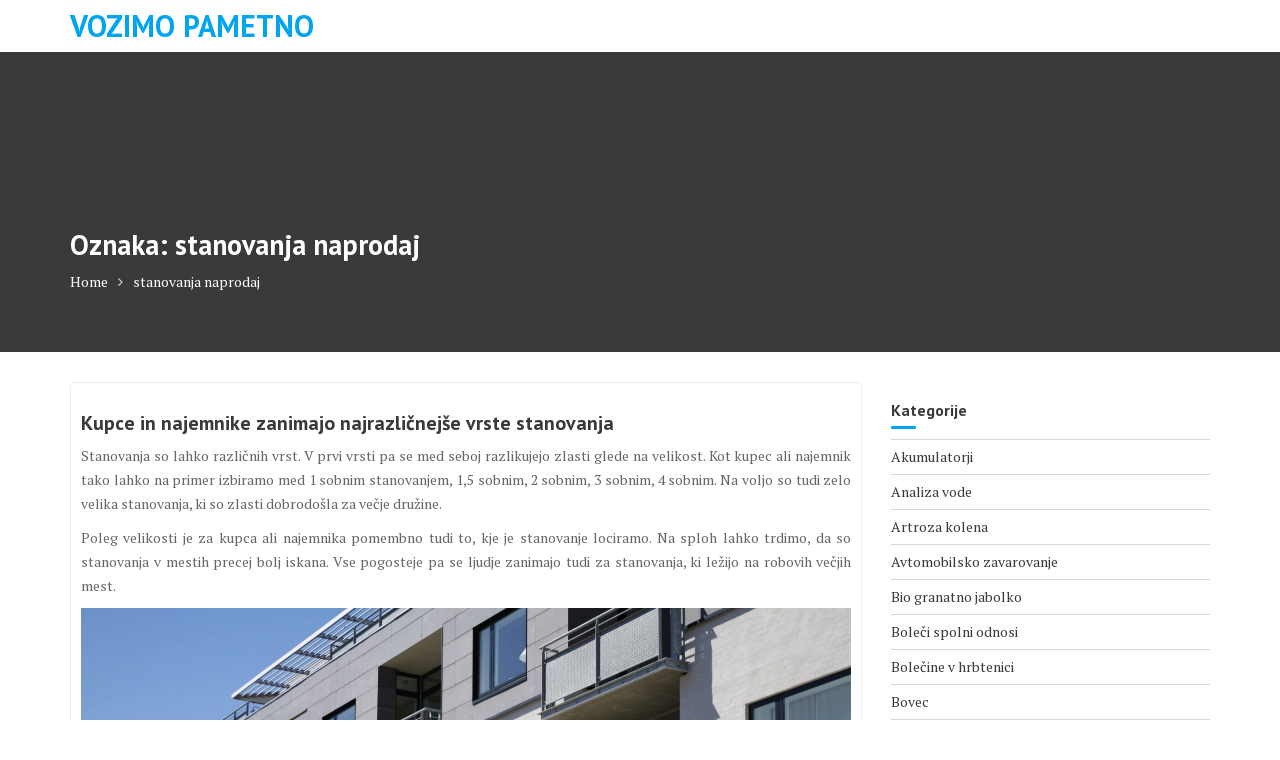

--- FILE ---
content_type: text/html; charset=UTF-8
request_url: https://www.vozimo-pametno.si/tag/stanovanja-naprodaj/
body_size: 12618
content:
<!DOCTYPE html><html dir="ltr" lang="sl-SI" prefix="og: https://ogp.me/ns#">
			<head>

				<meta charset="UTF-8">
		<meta name="viewport" content="width=device-width, initial-scale=1">
		<link rel="profile" href="//gmpg.org/xfn/11">
		<link rel="pingback" href="https://www.vozimo-pametno.si/xmlrpc.php">
		<title>stanovanja naprodaj</title>

		<!-- All in One SEO 4.9.3 - aioseo.com -->
	<meta name="robots" content="max-image-preview:large" />
	<meta name="keywords" content="stanovanja,vrste stanovanj,najemniška stanovanja,stanovanja naprodaj" />
	<link rel="canonical" href="https://www.vozimo-pametno.si/tag/stanovanja-naprodaj/" />
	<meta name="generator" content="All in One SEO (AIOSEO) 4.9.3" />
		<script type="application/ld+json" class="aioseo-schema">
			{"@context":"https:\/\/schema.org","@graph":[{"@type":"BreadcrumbList","@id":"https:\/\/www.vozimo-pametno.si\/tag\/stanovanja-naprodaj\/#breadcrumblist","itemListElement":[{"@type":"ListItem","@id":"https:\/\/www.vozimo-pametno.si#listItem","position":1,"name":"Home","item":"https:\/\/www.vozimo-pametno.si","nextItem":{"@type":"ListItem","@id":"https:\/\/www.vozimo-pametno.si\/tag\/stanovanja-naprodaj\/#listItem","name":"stanovanja naprodaj"}},{"@type":"ListItem","@id":"https:\/\/www.vozimo-pametno.si\/tag\/stanovanja-naprodaj\/#listItem","position":2,"name":"stanovanja naprodaj","previousItem":{"@type":"ListItem","@id":"https:\/\/www.vozimo-pametno.si#listItem","name":"Home"}}]},{"@type":"CollectionPage","@id":"https:\/\/www.vozimo-pametno.si\/tag\/stanovanja-naprodaj\/#collectionpage","url":"https:\/\/www.vozimo-pametno.si\/tag\/stanovanja-naprodaj\/","name":"stanovanja naprodaj","inLanguage":"sl-SI","isPartOf":{"@id":"https:\/\/www.vozimo-pametno.si\/#website"},"breadcrumb":{"@id":"https:\/\/www.vozimo-pametno.si\/tag\/stanovanja-naprodaj\/#breadcrumblist"}},{"@type":"Organization","@id":"https:\/\/www.vozimo-pametno.si\/#organization","name":"Vozimo pametno","url":"https:\/\/www.vozimo-pametno.si\/"},{"@type":"WebSite","@id":"https:\/\/www.vozimo-pametno.si\/#website","url":"https:\/\/www.vozimo-pametno.si\/","name":"Vozimo pametno","inLanguage":"sl-SI","publisher":{"@id":"https:\/\/www.vozimo-pametno.si\/#organization"}}]}
		</script>
		<!-- All in One SEO -->

<link rel='dns-prefetch' href='//fonts.googleapis.com' />
<link rel="alternate" type="application/rss+xml" title="Vozimo pametno &raquo; Vir" href="https://www.vozimo-pametno.si/feed/" />
<link rel="alternate" type="application/rss+xml" title="Vozimo pametno &raquo; Vir komentarjev" href="https://www.vozimo-pametno.si/comments/feed/" />
<link rel="alternate" type="application/rss+xml" title="Vozimo pametno &raquo; stanovanja naprodaj Vir oznake" href="https://www.vozimo-pametno.si/tag/stanovanja-naprodaj/feed/" />
<style id='wp-img-auto-sizes-contain-inline-css' type='text/css'>
img:is([sizes=auto i],[sizes^="auto," i]){contain-intrinsic-size:3000px 1500px}
/*# sourceURL=wp-img-auto-sizes-contain-inline-css */
</style>
<style id='wp-emoji-styles-inline-css' type='text/css'>

	img.wp-smiley, img.emoji {
		display: inline !important;
		border: none !important;
		box-shadow: none !important;
		height: 1em !important;
		width: 1em !important;
		margin: 0 0.07em !important;
		vertical-align: -0.1em !important;
		background: none !important;
		padding: 0 !important;
	}
/*# sourceURL=wp-emoji-styles-inline-css */
</style>
<style id='wp-block-library-inline-css' type='text/css'>
:root{--wp-block-synced-color:#7a00df;--wp-block-synced-color--rgb:122,0,223;--wp-bound-block-color:var(--wp-block-synced-color);--wp-editor-canvas-background:#ddd;--wp-admin-theme-color:#007cba;--wp-admin-theme-color--rgb:0,124,186;--wp-admin-theme-color-darker-10:#006ba1;--wp-admin-theme-color-darker-10--rgb:0,107,160.5;--wp-admin-theme-color-darker-20:#005a87;--wp-admin-theme-color-darker-20--rgb:0,90,135;--wp-admin-border-width-focus:2px}@media (min-resolution:192dpi){:root{--wp-admin-border-width-focus:1.5px}}.wp-element-button{cursor:pointer}:root .has-very-light-gray-background-color{background-color:#eee}:root .has-very-dark-gray-background-color{background-color:#313131}:root .has-very-light-gray-color{color:#eee}:root .has-very-dark-gray-color{color:#313131}:root .has-vivid-green-cyan-to-vivid-cyan-blue-gradient-background{background:linear-gradient(135deg,#00d084,#0693e3)}:root .has-purple-crush-gradient-background{background:linear-gradient(135deg,#34e2e4,#4721fb 50%,#ab1dfe)}:root .has-hazy-dawn-gradient-background{background:linear-gradient(135deg,#faaca8,#dad0ec)}:root .has-subdued-olive-gradient-background{background:linear-gradient(135deg,#fafae1,#67a671)}:root .has-atomic-cream-gradient-background{background:linear-gradient(135deg,#fdd79a,#004a59)}:root .has-nightshade-gradient-background{background:linear-gradient(135deg,#330968,#31cdcf)}:root .has-midnight-gradient-background{background:linear-gradient(135deg,#020381,#2874fc)}:root{--wp--preset--font-size--normal:16px;--wp--preset--font-size--huge:42px}.has-regular-font-size{font-size:1em}.has-larger-font-size{font-size:2.625em}.has-normal-font-size{font-size:var(--wp--preset--font-size--normal)}.has-huge-font-size{font-size:var(--wp--preset--font-size--huge)}.has-text-align-center{text-align:center}.has-text-align-left{text-align:left}.has-text-align-right{text-align:right}.has-fit-text{white-space:nowrap!important}#end-resizable-editor-section{display:none}.aligncenter{clear:both}.items-justified-left{justify-content:flex-start}.items-justified-center{justify-content:center}.items-justified-right{justify-content:flex-end}.items-justified-space-between{justify-content:space-between}.screen-reader-text{border:0;clip-path:inset(50%);height:1px;margin:-1px;overflow:hidden;padding:0;position:absolute;width:1px;word-wrap:normal!important}.screen-reader-text:focus{background-color:#ddd;clip-path:none;color:#444;display:block;font-size:1em;height:auto;left:5px;line-height:normal;padding:15px 23px 14px;text-decoration:none;top:5px;width:auto;z-index:100000}html :where(.has-border-color){border-style:solid}html :where([style*=border-top-color]){border-top-style:solid}html :where([style*=border-right-color]){border-right-style:solid}html :where([style*=border-bottom-color]){border-bottom-style:solid}html :where([style*=border-left-color]){border-left-style:solid}html :where([style*=border-width]){border-style:solid}html :where([style*=border-top-width]){border-top-style:solid}html :where([style*=border-right-width]){border-right-style:solid}html :where([style*=border-bottom-width]){border-bottom-style:solid}html :where([style*=border-left-width]){border-left-style:solid}html :where(img[class*=wp-image-]){height:auto;max-width:100%}:where(figure){margin:0 0 1em}html :where(.is-position-sticky){--wp-admin--admin-bar--position-offset:var(--wp-admin--admin-bar--height,0px)}@media screen and (max-width:600px){html :where(.is-position-sticky){--wp-admin--admin-bar--position-offset:0px}}

/*# sourceURL=wp-block-library-inline-css */
</style><style id='global-styles-inline-css' type='text/css'>
:root{--wp--preset--aspect-ratio--square: 1;--wp--preset--aspect-ratio--4-3: 4/3;--wp--preset--aspect-ratio--3-4: 3/4;--wp--preset--aspect-ratio--3-2: 3/2;--wp--preset--aspect-ratio--2-3: 2/3;--wp--preset--aspect-ratio--16-9: 16/9;--wp--preset--aspect-ratio--9-16: 9/16;--wp--preset--color--black: #000000;--wp--preset--color--cyan-bluish-gray: #abb8c3;--wp--preset--color--white: #ffffff;--wp--preset--color--pale-pink: #f78da7;--wp--preset--color--vivid-red: #cf2e2e;--wp--preset--color--luminous-vivid-orange: #ff6900;--wp--preset--color--luminous-vivid-amber: #fcb900;--wp--preset--color--light-green-cyan: #7bdcb5;--wp--preset--color--vivid-green-cyan: #00d084;--wp--preset--color--pale-cyan-blue: #8ed1fc;--wp--preset--color--vivid-cyan-blue: #0693e3;--wp--preset--color--vivid-purple: #9b51e0;--wp--preset--gradient--vivid-cyan-blue-to-vivid-purple: linear-gradient(135deg,rgb(6,147,227) 0%,rgb(155,81,224) 100%);--wp--preset--gradient--light-green-cyan-to-vivid-green-cyan: linear-gradient(135deg,rgb(122,220,180) 0%,rgb(0,208,130) 100%);--wp--preset--gradient--luminous-vivid-amber-to-luminous-vivid-orange: linear-gradient(135deg,rgb(252,185,0) 0%,rgb(255,105,0) 100%);--wp--preset--gradient--luminous-vivid-orange-to-vivid-red: linear-gradient(135deg,rgb(255,105,0) 0%,rgb(207,46,46) 100%);--wp--preset--gradient--very-light-gray-to-cyan-bluish-gray: linear-gradient(135deg,rgb(238,238,238) 0%,rgb(169,184,195) 100%);--wp--preset--gradient--cool-to-warm-spectrum: linear-gradient(135deg,rgb(74,234,220) 0%,rgb(151,120,209) 20%,rgb(207,42,186) 40%,rgb(238,44,130) 60%,rgb(251,105,98) 80%,rgb(254,248,76) 100%);--wp--preset--gradient--blush-light-purple: linear-gradient(135deg,rgb(255,206,236) 0%,rgb(152,150,240) 100%);--wp--preset--gradient--blush-bordeaux: linear-gradient(135deg,rgb(254,205,165) 0%,rgb(254,45,45) 50%,rgb(107,0,62) 100%);--wp--preset--gradient--luminous-dusk: linear-gradient(135deg,rgb(255,203,112) 0%,rgb(199,81,192) 50%,rgb(65,88,208) 100%);--wp--preset--gradient--pale-ocean: linear-gradient(135deg,rgb(255,245,203) 0%,rgb(182,227,212) 50%,rgb(51,167,181) 100%);--wp--preset--gradient--electric-grass: linear-gradient(135deg,rgb(202,248,128) 0%,rgb(113,206,126) 100%);--wp--preset--gradient--midnight: linear-gradient(135deg,rgb(2,3,129) 0%,rgb(40,116,252) 100%);--wp--preset--font-size--small: 13px;--wp--preset--font-size--medium: 20px;--wp--preset--font-size--large: 36px;--wp--preset--font-size--x-large: 42px;--wp--preset--spacing--20: 0.44rem;--wp--preset--spacing--30: 0.67rem;--wp--preset--spacing--40: 1rem;--wp--preset--spacing--50: 1.5rem;--wp--preset--spacing--60: 2.25rem;--wp--preset--spacing--70: 3.38rem;--wp--preset--spacing--80: 5.06rem;--wp--preset--shadow--natural: 6px 6px 9px rgba(0, 0, 0, 0.2);--wp--preset--shadow--deep: 12px 12px 50px rgba(0, 0, 0, 0.4);--wp--preset--shadow--sharp: 6px 6px 0px rgba(0, 0, 0, 0.2);--wp--preset--shadow--outlined: 6px 6px 0px -3px rgb(255, 255, 255), 6px 6px rgb(0, 0, 0);--wp--preset--shadow--crisp: 6px 6px 0px rgb(0, 0, 0);}:where(.is-layout-flex){gap: 0.5em;}:where(.is-layout-grid){gap: 0.5em;}body .is-layout-flex{display: flex;}.is-layout-flex{flex-wrap: wrap;align-items: center;}.is-layout-flex > :is(*, div){margin: 0;}body .is-layout-grid{display: grid;}.is-layout-grid > :is(*, div){margin: 0;}:where(.wp-block-columns.is-layout-flex){gap: 2em;}:where(.wp-block-columns.is-layout-grid){gap: 2em;}:where(.wp-block-post-template.is-layout-flex){gap: 1.25em;}:where(.wp-block-post-template.is-layout-grid){gap: 1.25em;}.has-black-color{color: var(--wp--preset--color--black) !important;}.has-cyan-bluish-gray-color{color: var(--wp--preset--color--cyan-bluish-gray) !important;}.has-white-color{color: var(--wp--preset--color--white) !important;}.has-pale-pink-color{color: var(--wp--preset--color--pale-pink) !important;}.has-vivid-red-color{color: var(--wp--preset--color--vivid-red) !important;}.has-luminous-vivid-orange-color{color: var(--wp--preset--color--luminous-vivid-orange) !important;}.has-luminous-vivid-amber-color{color: var(--wp--preset--color--luminous-vivid-amber) !important;}.has-light-green-cyan-color{color: var(--wp--preset--color--light-green-cyan) !important;}.has-vivid-green-cyan-color{color: var(--wp--preset--color--vivid-green-cyan) !important;}.has-pale-cyan-blue-color{color: var(--wp--preset--color--pale-cyan-blue) !important;}.has-vivid-cyan-blue-color{color: var(--wp--preset--color--vivid-cyan-blue) !important;}.has-vivid-purple-color{color: var(--wp--preset--color--vivid-purple) !important;}.has-black-background-color{background-color: var(--wp--preset--color--black) !important;}.has-cyan-bluish-gray-background-color{background-color: var(--wp--preset--color--cyan-bluish-gray) !important;}.has-white-background-color{background-color: var(--wp--preset--color--white) !important;}.has-pale-pink-background-color{background-color: var(--wp--preset--color--pale-pink) !important;}.has-vivid-red-background-color{background-color: var(--wp--preset--color--vivid-red) !important;}.has-luminous-vivid-orange-background-color{background-color: var(--wp--preset--color--luminous-vivid-orange) !important;}.has-luminous-vivid-amber-background-color{background-color: var(--wp--preset--color--luminous-vivid-amber) !important;}.has-light-green-cyan-background-color{background-color: var(--wp--preset--color--light-green-cyan) !important;}.has-vivid-green-cyan-background-color{background-color: var(--wp--preset--color--vivid-green-cyan) !important;}.has-pale-cyan-blue-background-color{background-color: var(--wp--preset--color--pale-cyan-blue) !important;}.has-vivid-cyan-blue-background-color{background-color: var(--wp--preset--color--vivid-cyan-blue) !important;}.has-vivid-purple-background-color{background-color: var(--wp--preset--color--vivid-purple) !important;}.has-black-border-color{border-color: var(--wp--preset--color--black) !important;}.has-cyan-bluish-gray-border-color{border-color: var(--wp--preset--color--cyan-bluish-gray) !important;}.has-white-border-color{border-color: var(--wp--preset--color--white) !important;}.has-pale-pink-border-color{border-color: var(--wp--preset--color--pale-pink) !important;}.has-vivid-red-border-color{border-color: var(--wp--preset--color--vivid-red) !important;}.has-luminous-vivid-orange-border-color{border-color: var(--wp--preset--color--luminous-vivid-orange) !important;}.has-luminous-vivid-amber-border-color{border-color: var(--wp--preset--color--luminous-vivid-amber) !important;}.has-light-green-cyan-border-color{border-color: var(--wp--preset--color--light-green-cyan) !important;}.has-vivid-green-cyan-border-color{border-color: var(--wp--preset--color--vivid-green-cyan) !important;}.has-pale-cyan-blue-border-color{border-color: var(--wp--preset--color--pale-cyan-blue) !important;}.has-vivid-cyan-blue-border-color{border-color: var(--wp--preset--color--vivid-cyan-blue) !important;}.has-vivid-purple-border-color{border-color: var(--wp--preset--color--vivid-purple) !important;}.has-vivid-cyan-blue-to-vivid-purple-gradient-background{background: var(--wp--preset--gradient--vivid-cyan-blue-to-vivid-purple) !important;}.has-light-green-cyan-to-vivid-green-cyan-gradient-background{background: var(--wp--preset--gradient--light-green-cyan-to-vivid-green-cyan) !important;}.has-luminous-vivid-amber-to-luminous-vivid-orange-gradient-background{background: var(--wp--preset--gradient--luminous-vivid-amber-to-luminous-vivid-orange) !important;}.has-luminous-vivid-orange-to-vivid-red-gradient-background{background: var(--wp--preset--gradient--luminous-vivid-orange-to-vivid-red) !important;}.has-very-light-gray-to-cyan-bluish-gray-gradient-background{background: var(--wp--preset--gradient--very-light-gray-to-cyan-bluish-gray) !important;}.has-cool-to-warm-spectrum-gradient-background{background: var(--wp--preset--gradient--cool-to-warm-spectrum) !important;}.has-blush-light-purple-gradient-background{background: var(--wp--preset--gradient--blush-light-purple) !important;}.has-blush-bordeaux-gradient-background{background: var(--wp--preset--gradient--blush-bordeaux) !important;}.has-luminous-dusk-gradient-background{background: var(--wp--preset--gradient--luminous-dusk) !important;}.has-pale-ocean-gradient-background{background: var(--wp--preset--gradient--pale-ocean) !important;}.has-electric-grass-gradient-background{background: var(--wp--preset--gradient--electric-grass) !important;}.has-midnight-gradient-background{background: var(--wp--preset--gradient--midnight) !important;}.has-small-font-size{font-size: var(--wp--preset--font-size--small) !important;}.has-medium-font-size{font-size: var(--wp--preset--font-size--medium) !important;}.has-large-font-size{font-size: var(--wp--preset--font-size--large) !important;}.has-x-large-font-size{font-size: var(--wp--preset--font-size--x-large) !important;}
/*# sourceURL=global-styles-inline-css */
</style>

<style id='classic-theme-styles-inline-css' type='text/css'>
/*! This file is auto-generated */
.wp-block-button__link{color:#fff;background-color:#32373c;border-radius:9999px;box-shadow:none;text-decoration:none;padding:calc(.667em + 2px) calc(1.333em + 2px);font-size:1.125em}.wp-block-file__button{background:#32373c;color:#fff;text-decoration:none}
/*# sourceURL=/wp-includes/css/classic-themes.min.css */
</style>
<link rel='stylesheet' id='medical-circle-googleapis-css' href='//fonts.googleapis.com/css?family=PT+Sans:400,700|PT+Serif:400,700' type='text/css' media='all' />
<link rel='stylesheet' id='bootstrap-css' href='https://www.vozimo-pametno.si/wp-content/themes/medical-circle/assets/library/bootstrap/css/bootstrap.min.css?ver=3.3.6' type='text/css' media='all' />
<link rel='stylesheet' id='font-awesome-css' href='https://www.vozimo-pametno.si/wp-content/themes/medical-circle/assets/library/Font-Awesome/css/font-awesome.min.css?ver=4.5.0' type='text/css' media='all' />
<link rel='stylesheet' id='slick-css' href='https://www.vozimo-pametno.si/wp-content/themes/medical-circle/assets/library/slick/slick.css?ver=1.3.3' type='text/css' media='all' />
<link rel='stylesheet' id='magnific-popup-css' href='https://www.vozimo-pametno.si/wp-content/themes/medical-circle/assets/library/magnific-popup/magnific-popup.css?ver=1.1.0' type='text/css' media='all' />
<link rel='stylesheet' id='medical-circle-style-css' href='https://www.vozimo-pametno.si/wp-content/themes/medical-circle/style.css?ver=6.9' type='text/css' media='all' />
<style id='medical-circle-style-inline-css' type='text/css'>

              .inner-main-title {
                background-image:url('');
                background-repeat:no-repeat;
                background-size:cover;
                background-attachment:fixed;
                background-position: center; 
                height: 300px;
            }
            .top-header,
            article.post .entry-header .year,
            .wpcf7-form input.wpcf7-submit ::before ,
            .btn-primary::before {
                background-color: #088edd;
            }
            .site-footer{
                background-color: #3a3a3a;
            }
            .copy-right{
                background-color: #2d2d2d;
            }
	        .site-title,
	        .site-title a,
	        .site-description,
	        .site-description a,
            a:hover,
            a:active,
            a:focus,
            .widget li a:hover,
            .posted-on a:hover,
            .author.vcard a:hover,
            .cat-links a:hover,
            .comments-link a:hover,
            .edit-link a:hover,
            .tags-links a:hover,
            .byline a:hover,
            .main-navigation .acme-normal-page .current_page_item a,
            .main-navigation .acme-normal-page .current-menu-item a,
            .main-navigation .active a,
            .main-navigation .navbar-nav >li a:hover,
            .team-item h3 a:hover,
            .news-notice-content .news-content a:hover,
            .single-item .fa,
            .department-title-wrapper .department-title.active a,
			.department-title-wrapper .department-title.active a i,
			.department-title-wrapper .department-title:hover a,
			 .at-social .socials li a{
                color: #00a4ef;
            }
            .navbar .navbar-toggle:hover,
            .main-navigation .current_page_ancestor > a:before,
            .comment-form .form-submit input,
            .btn-primary,
            .line > span,
            .wpcf7-form input.wpcf7-submit,
            .wpcf7-form input.wpcf7-submit:hover,
            i.slick-arrow:hover,
            article.post .entry-header,
            .sm-up-container,
            .btn-primary.btn-reverse:before,
            #at-shortcode-bootstrap-modal .modal-header{
                background-color: #00a4ef;
                color:#fff;
            }
            .blog article.sticky{
                border: 2px solid #00a4ef;
            }
/*# sourceURL=medical-circle-style-inline-css */
</style>
<link rel='stylesheet' id='medical-circle-block-front-styles-css' href='https://www.vozimo-pametno.si/wp-content/themes/medical-circle/acmethemes/gutenberg/gutenberg-front.css?ver=1.0' type='text/css' media='all' />
<script type="text/javascript" src="https://www.vozimo-pametno.si/wp-includes/js/jquery/jquery.min.js?ver=3.7.1" id="jquery-core-js"></script>
<script type="text/javascript" src="https://www.vozimo-pametno.si/wp-includes/js/jquery/jquery-migrate.min.js?ver=3.4.1" id="jquery-migrate-js"></script>
<link rel="https://api.w.org/" href="https://www.vozimo-pametno.si/wp-json/" /><link rel="alternate" title="JSON" type="application/json" href="https://www.vozimo-pametno.si/wp-json/wp/v2/tags/149" /><link rel="EditURI" type="application/rsd+xml" title="RSD" href="https://www.vozimo-pametno.si/xmlrpc.php?rsd" />
<meta name="generator" content="WordPress 6.9" />
		<style type="text/css" id="wp-custom-css">
			.featured-button{
display: none;
}		</style>
		
	<link rel='stylesheet' id='remove-style-meta-css' href='https://www.vozimo-pametno.si/wp-content/plugins/wp-author-date-and-meta-remover/css/entrymetastyle.css?ver=1.0' type='text/css' media='all' />
</head>
<body class="archive tag tag-stanovanja-naprodaj tag-149 wp-theme-medical-circle acme-animate right-sidebar hfeed">

		<div class="site" id="page">
				<a class="skip-link screen-reader-text" href="#content">Skip to content</a>
				<div class="navbar at-navbar  medical-circle-sticky" id="navbar" role="navigation">
			<div class="container">
				<div class="navbar-header">
					<button type="button" class="navbar-toggle" data-toggle="collapse" data-target=".navbar-collapse"><i class="fa fa-bars"></i></button>
													<p class="site-title">
									<a href="https://www.vozimo-pametno.si/" title="Vozimo pametno" rel="home">Vozimo pametno</a>
								</p>
												</div>
											<a class="featured-button btn btn-primary hidden-xs hidden-sm hidden-xs" href="#" data-toggle="modal" data-target="#at-shortcode-bootstrap-modal">Book Appointment</a>
											<div class="main-navigation navbar-collapse collapse">
					<div id="primary-menu" class="nav navbar-nav navbar-right acme-normal-page"></div>
				</div><!--/.nav-collapse -->
			</div>
		</div>
		<div class="wrapper inner-main-title">
	<div class="container">
		<header class="entry-header init-animate">
			<h1 class="page-title">Oznaka: <span>stanovanja naprodaj</span></h1><div class='breadcrumbs init-animate'><div id='medical-circle-breadcrumbs'><div role="navigation" aria-label="Breadcrumbs" class="breadcrumb-trail breadcrumbs" itemprop="breadcrumb"><ul class="trail-items" itemscope itemtype="http://schema.org/BreadcrumbList"><meta name="numberOfItems" content="2" /><meta name="itemListOrder" content="Ascending" /><li itemprop="itemListElement" itemscope itemtype="http://schema.org/ListItem" class="trail-item trail-begin"><a href="https://www.vozimo-pametno.si/" rel="home" itemprop="item"><span itemprop="name">Home</span></a><meta itemprop="position" content="1" /></li><li class="trail-item trail-end"><span><span>stanovanja naprodaj</span></span></li></ul></div></div></div>		</header><!-- .entry-header -->
	</div>
</div>
<div id="content" class="site-content container clearfix">
		<div id="primary" class="content-area">
		<main id="main" class="site-main" role="main">
			<article id="post-115" class="post-115 post type-post status-publish format-standard hentry category-stanovanja tag-najemniska-stanovanja tag-stanovanja tag-stanovanja-naprodaj tag-vrste-stanovanj">
	<div class="content-wrapper">
		<div class="image-wrap">
										<header class="entry-header no-image">
					<div class="entry-meta">
						<a href="https://www.vozimo-pametno.si/kupce-in-najemnike-zanimajo-najrazlicnejse-vrste-stanovanja/">
							<span class="day-month">
							<span class="day">
								28							</span>
							<span class="month">
								Maj							</span>
						</span>
							<span class="year">2021</span>
						</a>

					</div><!-- .entry-meta -->
				</header><!-- .entry-header -->
						</div>
		<div class="entry-content no-image">
			<div class="entry-header-title">
				<h2 class="entry-title"><a href="https://www.vozimo-pametno.si/kupce-in-najemnike-zanimajo-najrazlicnejse-vrste-stanovanja/" rel="bookmark">Kupce in najemnike zanimajo najrazličnejše vrste stanovanja</a></h2>			</div>
			<footer class="entry-footer">
				<span class="author vcard"><a class="url fn n" href="https://www.vozimo-pametno.si/author/mihangn-si/"><i class="fa fa-user"></i>Admin</a></span><span class="cat-links"><i class="fa fa-folder-o"></i><a href="https://www.vozimo-pametno.si/category/stanovanja/" rel="category tag">Stanovanja</a></span><span class="tags-links"><i class="fa fa-tags"></i><a href="https://www.vozimo-pametno.si/tag/najemniska-stanovanja/" rel="tag">najemniška stanovanja</a>, <a href="https://www.vozimo-pametno.si/tag/stanovanja/" rel="tag">stanovanja</a>, <a href="https://www.vozimo-pametno.si/tag/stanovanja-naprodaj/" rel="tag">stanovanja naprodaj</a>, <a href="https://www.vozimo-pametno.si/tag/vrste-stanovanj/" rel="tag">vrste stanovanj</a></span>			</footer><!-- .entry-footer -->
			<p style="text-align: justify;"><span style="font-weight: 400;">Stanovanja so lahko različnih vrst. V prvi vrsti pa se med seboj razlikujejo zlasti glede na velikost. Kot kupec ali najemnik tako lahko na primer izbiramo med 1 sobnim stanovanjem, 1,5 sobnim, 2 sobnim, 3 sobnim, 4 sobnim. Na voljo so tudi zelo velika stanovanja, ki so zlasti dobrodošla za večje družine.</span></p>
<p style="text-align: justify;"><span style="font-weight: 400;">Poleg velikosti je za kupca ali najemnika pomembno tudi to, kje je stanovanje lociramo. Na sploh lahko trdimo, da so stanovanja v mestih precej bolj iskana. Vse pogosteje pa se ljudje zanimajo tudi za stanovanja, ki ležijo na robovih večjih mest.</span></p>
<p><img fetchpriority="high" decoding="async" class="aligncenter size-full wp-image-116" src="https://www.vozimo-pametno.si/wp-content/uploads/2021/05/stanovanja.jpg" alt="" width="1920" height="1280" srcset="https://www.vozimo-pametno.si/wp-content/uploads/2021/05/stanovanja.jpg 1920w, https://www.vozimo-pametno.si/wp-content/uploads/2021/05/stanovanja-300x200.jpg 300w, https://www.vozimo-pametno.si/wp-content/uploads/2021/05/stanovanja-1024x683.jpg 1024w, https://www.vozimo-pametno.si/wp-content/uploads/2021/05/stanovanja-768x512.jpg 768w, https://www.vozimo-pametno.si/wp-content/uploads/2021/05/stanovanja-1536x1024.jpg 1536w" sizes="(max-width: 1920px) 100vw, 1920px" /></p>
<p style="text-align: justify;"><span style="font-weight: 400;">Na novo opremljeno ali staro stanovanje</span></p>
<p style="text-align: justify;"><span style="font-weight: 400;">Pri izbiri stanovanja za nakup ali najem ima pomembno vlogo tudi sama starost stanovanjskega objekta oziroma kako je neko stanovanje opremljeno. Na voljo so stanovanja v novogradnjah, po drugi strani pa tudi takšna, ki se nahajajo v precej starih objektih.</span></p>
<p style="text-align: justify;"><span style="font-weight: 400;">Vse omenjeno, torej velikost, lokacija, starost in opremljenost stanovanja, vpliva na končno ceno. Najvišjo ceno praviloma dosegajo <a href="https://www.obala-realestate.com/si/nepremicnine/prodaja/?&amp;page=1&amp;parameter=&amp;filter%5Bselling%5D%5B%5D=101&amp;f=nepremicnine_grid&amp;filter%5Bview%5D=grid&amp;filter%5Bcategories%5D=2&amp;cat_url=prodaja&amp;n=&amp;filter%5Bhot%5D=&amp;filter%5Bsold%5D=" target="_blank" rel="noopener">stanovanja</a> v novogradnjah, ki so postavljene v večjih mestih oziroma prestolnici.</span></p>
<p style="text-align: justify;"><span style="font-weight: 400;">Kaj je še posebej zaželeno pri izbiri nepremičnine za bivanje</span></p>
<p style="text-align: justify;"><span style="font-weight: 400;">Nasploh pa velja, da so precej bolj zaželene tiste nepremičnine, ki so postavljene v neposredno bližino narave. Ker ljudje vse bolj prisegamo na zdrav življenjski slog, smo pri izbiri objekta pozorni tudi na to.</span></p>
<p style="text-align: justify;"><span style="font-weight: 400;">Zelo zaželeno je tudi to, da so v bližini najete ali kupljene nepremičnine pomembnejše ustanove, na primer šola, vrtec, pošta, banka, fakulteta, zdravstveni dom.</span></p>
<p style="text-align: justify;"><span style="font-weight: 400;">Pomoč uveljavljene nepremičninske agencije</span></p>
<p style="text-align: justify;"><span style="font-weight: 400;">Pri izbiri stanovanja za bivanje je pomembno, da nam pomagajo tudi strokovnjaki. Ker se za nakup ali najem nepremičnin na sploh ne odločamo ravno vsak dan, na tem področju praviloma nimamo dovolj lastnih izkušenj.</span></p>
<p style="text-align: justify;"><span style="font-weight: 400;">Izkušeni nepremičninski agent nam bo glede na naše želje, potrebe pa tudi zmožnosti znal povedati, kje so na voljo za nas najustreznejša stanovanja.</span>&hellip;</p>				<a class="btn btn-primary" href="https://www.vozimo-pametno.si/kupce-in-najemnike-zanimajo-najrazlicnejse-vrste-stanovanja/ ">
					Preberi več				</a>
						</div><!-- .entry-content -->
	</div>
</article><!-- #post-## -->

		</main><!-- #main -->
	</div><!-- #primary -->
	    <div id="secondary-right" class="at-fixed-width widget-area sidebar secondary-sidebar" role="complementary">
        <div id="sidebar-section-top" class="widget-area sidebar clearfix">
			<section id="categories-2" class="widget widget_categories"><h2 class="widget-title">Kategorije</h2><div class="line"><span></span></div>
			<ul>
					<li class="cat-item cat-item-323"><a href="https://www.vozimo-pametno.si/category/akumulatorji/">Akumulatorji</a>
</li>
	<li class="cat-item cat-item-198"><a href="https://www.vozimo-pametno.si/category/analiza-vode/">Analiza vode</a>
</li>
	<li class="cat-item cat-item-178"><a href="https://www.vozimo-pametno.si/category/artroza-kolena/">Artroza kolena</a>
</li>
	<li class="cat-item cat-item-2"><a href="https://www.vozimo-pametno.si/category/avtomobilsko-zavarovanje/">Avtomobilsko zavarovanje</a>
</li>
	<li class="cat-item cat-item-165"><a href="https://www.vozimo-pametno.si/category/bio-granatno-jabolko/">Bio granatno jabolko</a>
</li>
	<li class="cat-item cat-item-202"><a href="https://www.vozimo-pametno.si/category/boleci-spolni-odnosi/">Boleči spolni odnosi</a>
</li>
	<li class="cat-item cat-item-140"><a href="https://www.vozimo-pametno.si/category/bolecine-v-hrbtenici/">Bolečine v hrbtenici</a>
</li>
	<li class="cat-item cat-item-421"><a href="https://www.vozimo-pametno.si/category/bovec/">Bovec</a>
</li>
	<li class="cat-item cat-item-39"><a href="https://www.vozimo-pametno.si/category/casino/">Casino</a>
</li>
	<li class="cat-item cat-item-193"><a href="https://www.vozimo-pametno.si/category/cvetlicna-korita/">Cvetlična korita</a>
</li>
	<li class="cat-item cat-item-477"><a href="https://www.vozimo-pametno.si/category/dermatolog/">Dermatolog</a>
</li>
	<li class="cat-item cat-item-127"><a href="https://www.vozimo-pametno.si/category/dermatologija-ljubljana/">Dermatologija Ljubljana</a>
</li>
	<li class="cat-item cat-item-155"><a href="https://www.vozimo-pametno.si/category/dom-in-vrt/">Dom in vrt</a>
</li>
	<li class="cat-item cat-item-500"><a href="https://www.vozimo-pametno.si/category/energijska-ucinkovitost/">energijska učinkovitost</a>
</li>
	<li class="cat-item cat-item-17"><a href="https://www.vozimo-pametno.si/category/eyeliner/">Eyeliner</a>
</li>
	<li class="cat-item cat-item-160"><a href="https://www.vozimo-pametno.si/category/fiat/">Fiat</a>
</li>
	<li class="cat-item cat-item-506"><a href="https://www.vozimo-pametno.si/category/fitnes-oprema/">Fitnes oprema</a>
</li>
	<li class="cat-item cat-item-345"><a href="https://www.vozimo-pametno.si/category/garazna-vrata/">Garažna vrata</a>
</li>
	<li class="cat-item cat-item-90"><a href="https://www.vozimo-pametno.si/category/ginekomastija/">Ginekomastija</a>
</li>
	<li class="cat-item cat-item-329"><a href="https://www.vozimo-pametno.si/category/gradbeni-odri/">Gradbeni odri</a>
</li>
	<li class="cat-item cat-item-339"><a href="https://www.vozimo-pametno.si/category/hipnoza/">Hipnoza</a>
</li>
	<li class="cat-item cat-item-95"><a href="https://www.vozimo-pametno.si/category/huawei-servis/">Huawei servis</a>
</li>
	<li class="cat-item cat-item-264"><a href="https://www.vozimo-pametno.si/category/izola-restavracije/">Izola restavracije</a>
</li>
	<li class="cat-item cat-item-100"><a href="https://www.vozimo-pametno.si/category/izpit-za-coln/">Izpit za čoln</a>
</li>
	<li class="cat-item cat-item-380"><a href="https://www.vozimo-pametno.si/category/kako-premagati-raka/">Kako premagati raka</a>
</li>
	<li class="cat-item cat-item-14"><a href="https://www.vozimo-pametno.si/category/kandirano-sadje/">Kandirano sadje</a>
</li>
	<li class="cat-item cat-item-43"><a href="https://www.vozimo-pametno.si/category/kava/">Kava</a>
</li>
	<li class="cat-item cat-item-136"><a href="https://www.vozimo-pametno.si/category/klicni-center/">Klicni center</a>
</li>
	<li class="cat-item cat-item-356"><a href="https://www.vozimo-pametno.si/category/kopalne-kadi/">Kopalne kadi</a>
</li>
	<li class="cat-item cat-item-110"><a href="https://www.vozimo-pametno.si/category/kritina/">Kritina</a>
</li>
	<li class="cat-item cat-item-404"><a href="https://www.vozimo-pametno.si/category/krojastvo/">Krojaštvo</a>
</li>
	<li class="cat-item cat-item-24"><a href="https://www.vozimo-pametno.si/category/kuhinje-po-meri/">Kuhinje po meri</a>
</li>
	<li class="cat-item cat-item-444"><a href="https://www.vozimo-pametno.si/category/logistika/">Logistika</a>
</li>
	<li class="cat-item cat-item-403"><a href="https://www.vozimo-pametno.si/category/magnezijevo-olje/">Magnezijevo olje</a>
</li>
	<li class="cat-item cat-item-122"><a href="https://www.vozimo-pametno.si/category/mednarodni-transport-blaga/">Mednarodni transport blaga</a>
</li>
	<li class="cat-item cat-item-150"><a href="https://www.vozimo-pametno.si/category/mezoterapija/">Mezoterapija</a>
</li>
	<li class="cat-item cat-item-9"><a href="https://www.vozimo-pametno.si/category/modni-nakit/">Modni nakit</a>
</li>
	<li class="cat-item cat-item-489"><a href="https://www.vozimo-pametno.si/category/namizni-prti/">Namizni prti</a>
</li>
	<li class="cat-item cat-item-291"><a href="https://www.vozimo-pametno.si/category/naravna-kozmetika/">Naravna kozmetika</a>
</li>
	<li class="cat-item cat-item-368"><a href="https://www.vozimo-pametno.si/category/narocilo-rojstnodnevne-torte/">Naročilo rojstnodnevne torte</a>
</li>
	<li class="cat-item cat-item-49"><a href="https://www.vozimo-pametno.si/category/nekirurski-lifting-obraza/">Nekirurški lifting obraza</a>
</li>
	<li class="cat-item cat-item-386"><a href="https://www.vozimo-pametno.si/category/notranja-sencila/">Notranja senčila</a>
</li>
	<li class="cat-item cat-item-438"><a href="https://www.vozimo-pametno.si/category/notranje-oblikovanje/">Notranje oblikovanje</a>
</li>
	<li class="cat-item cat-item-362"><a href="https://www.vozimo-pametno.si/category/obrezovanje-zive-meje/">Obrezovanje žive meje</a>
</li>
	<li class="cat-item cat-item-5"><a href="https://www.vozimo-pametno.si/category/obrvi/">Obrvi</a>
</li>
	<li class="cat-item cat-item-132"><a href="https://www.vozimo-pametno.si/category/odmasevanje-kuhinjskega-odtoka/">Odmaševanje kuhinjskega odtoka</a>
</li>
	<li class="cat-item cat-item-451"><a href="https://www.vozimo-pametno.si/category/olivno-olje-za-obraz/">Olivno olje za obraz</a>
</li>
	<li class="cat-item cat-item-53"><a href="https://www.vozimo-pametno.si/category/omega-3/">Omega 3</a>
</li>
	<li class="cat-item cat-item-274"><a href="https://www.vozimo-pametno.si/category/pecice/">Pečice</a>
</li>
	<li class="cat-item cat-item-242"><a href="https://www.vozimo-pametno.si/category/pegasti-badelj/">Pegasti badelj</a>
</li>
	<li class="cat-item cat-item-169"><a href="https://www.vozimo-pametno.si/category/pergotende/">Pergotende</a>
</li>
	<li class="cat-item cat-item-308"><a href="https://www.vozimo-pametno.si/category/plastika/">Plastika</a>
</li>
	<li class="cat-item cat-item-483"><a href="https://www.vozimo-pametno.si/category/pocitniske-aktivnosti/">Počitniške aktivnosti</a>
</li>
	<li class="cat-item cat-item-247"><a href="https://www.vozimo-pametno.si/category/podalsek/">Podalšek</a>
</li>
	<li class="cat-item cat-item-64"><a href="https://www.vozimo-pametno.si/category/polaganje-parketa/">Polaganje parketa</a>
</li>
	<li class="cat-item cat-item-116"><a href="https://www.vozimo-pametno.si/category/postelja/">Postelja</a>
</li>
	<li class="cat-item cat-item-183"><a href="https://www.vozimo-pametno.si/category/pralna-maska/">Pralna maska</a>
</li>
	<li class="cat-item cat-item-236"><a href="https://www.vozimo-pametno.si/category/pregled-oci-maribor/">Pregled oči Maribor</a>
</li>
	<li class="cat-item cat-item-58"><a href="https://www.vozimo-pametno.si/category/prince/">Prince</a>
</li>
	<li class="cat-item cat-item-31"><a href="https://www.vozimo-pametno.si/category/prometna-nesreca/">Prometna nesreča</a>
</li>
	<li class="cat-item cat-item-432"><a href="https://www.vozimo-pametno.si/category/promocijska-darila/">Promocijska darila</a>
</li>
	<li class="cat-item cat-item-463"><a href="https://www.vozimo-pametno.si/category/psihoterapija/">Psihoterapija</a>
</li>
	<li class="cat-item cat-item-302"><a href="https://www.vozimo-pametno.si/category/pvc-vrata/">Pvc vrata</a>
</li>
	<li class="cat-item cat-item-286"><a href="https://www.vozimo-pametno.si/category/racunalniska-torba/">Računalniška torba</a>
</li>
	<li class="cat-item cat-item-35"><a href="https://www.vozimo-pametno.si/category/restavracija-portoroz/">Restavracija Portorož</a>
</li>
	<li class="cat-item cat-item-218"><a href="https://www.vozimo-pametno.si/category/rocna-svetilka/">Ročna svetilka</a>
</li>
	<li class="cat-item cat-item-319"><a href="https://www.vozimo-pametno.si/category/rododendron/">Rododendron</a>
</li>
	<li class="cat-item cat-item-511"><a href="https://www.vozimo-pametno.si/category/samoplacniska-kolonoskopija/">Samoplačniška kolonoskopija</a>
</li>
	<li class="cat-item cat-item-398"><a href="https://www.vozimo-pametno.si/category/sanitarna-keramika/">Sanitarna keramika</a>
</li>
	<li class="cat-item cat-item-374"><a href="https://www.vozimo-pametno.si/category/sedezna/">Sedežna</a>
</li>
	<li class="cat-item cat-item-230"><a href="https://www.vozimo-pametno.si/category/sestanki/">Sestanki</a>
</li>
	<li class="cat-item cat-item-80"><a href="https://www.vozimo-pametno.si/category/snegolovi/">Snegolovi</a>
</li>
	<li class="cat-item cat-item-351"><a href="https://www.vozimo-pametno.si/category/soft-pos/">Soft pos</a>
</li>
	<li class="cat-item cat-item-20"><a href="https://www.vozimo-pametno.si/category/sola-voznje/">Šola vožnje</a>
</li>
	<li class="cat-item cat-item-258"><a href="https://www.vozimo-pametno.si/category/soncna-elektrarna/">Sončna elektrarna</a>
</li>
	<li class="cat-item cat-item-28"><a href="https://www.vozimo-pametno.si/category/spletna-trgovina-s-cevlji/">Spletna trgovina s čevlji</a>
</li>
	<li class="cat-item cat-item-207"><a href="https://www.vozimo-pametno.si/category/sprehod/">Sprehod</a>
</li>
	<li class="cat-item cat-item-145"><a href="https://www.vozimo-pametno.si/category/stanovanja/">Stanovanja</a>
</li>
	<li class="cat-item cat-item-105"><a href="https://www.vozimo-pametno.si/category/street-workout/">Street workout</a>
</li>
	<li class="cat-item cat-item-415"><a href="https://www.vozimo-pametno.si/category/stresni-paneli/">Strešni paneli</a>
</li>
	<li class="cat-item cat-item-269"><a href="https://www.vozimo-pametno.si/category/sup/">Sup</a>
</li>
	<li class="cat-item cat-item-297"><a href="https://www.vozimo-pametno.si/category/tek-na-smuceh/">Tek na smučeh</a>
</li>
	<li class="cat-item cat-item-334"><a href="https://www.vozimo-pametno.si/category/tekaske-palice/">Tekaške palice</a>
</li>
	<li class="cat-item cat-item-173"><a href="https://www.vozimo-pametno.si/category/telefonski-marketing/">Telefonski marketing</a>
</li>
	<li class="cat-item cat-item-74"><a href="https://www.vozimo-pametno.si/category/tenda/">Tenda</a>
</li>
	<li class="cat-item cat-item-252"><a href="https://www.vozimo-pametno.si/category/tisk-majic/">Tisk majic</a>
</li>
	<li class="cat-item cat-item-1"><a href="https://www.vozimo-pametno.si/category/uncategorized/">Uncategorized</a>
</li>
	<li class="cat-item cat-item-495"><a href="https://www.vozimo-pametno.si/category/varstvo-otrok/">Varstvo otrok</a>
</li>
	<li class="cat-item cat-item-69"><a href="https://www.vozimo-pametno.si/category/varuska/">Varuška</a>
</li>
	<li class="cat-item cat-item-223"><a href="https://www.vozimo-pametno.si/category/visoke-grede/">Visoke grede</a>
</li>
	<li class="cat-item cat-item-188"><a href="https://www.vozimo-pametno.si/category/vitamini-za-otroke/">Vitamini za otroke</a>
</li>
	<li class="cat-item cat-item-392"><a href="https://www.vozimo-pametno.si/category/vrascen-noht/">Vraščen noht</a>
</li>
	<li class="cat-item cat-item-426"><a href="https://www.vozimo-pametno.si/category/vrtna-lopa/">Vrtna lopa</a>
</li>
	<li class="cat-item cat-item-85"><a href="https://www.vozimo-pametno.si/category/zascitna-obutev/">Zaščitna obutev</a>
</li>
	<li class="cat-item cat-item-456"><a href="https://www.vozimo-pametno.si/category/zdravje-in-dobro-pocutje/">Zdravje in dobro počutje</a>
</li>
	<li class="cat-item cat-item-470"><a href="https://www.vozimo-pametno.si/category/zdravje-in-lepota/">Zdravje in lepota</a>
</li>
	<li class="cat-item cat-item-314"><a href="https://www.vozimo-pametno.si/category/zipline-bovec/">Zipline Bovec</a>
</li>
	<li class="cat-item cat-item-280"><a href="https://www.vozimo-pametno.si/category/zobozdravnik-ljubljana/">Zobozdravnik Ljubljana</a>
</li>
			</ul>

			</section><section id="tag_cloud-2" class="widget widget_tag_cloud"><h2 class="widget-title">Oznake</h2><div class="line"><span></span></div><div class="tagcloud"><a href="https://www.vozimo-pametno.si/tag/avtomatska-garazna-vrata/" class="tag-cloud-link tag-link-346 tag-link-position-1" style="font-size: 8pt;" aria-label="avtomatska garažna vrata (1 predmet)">avtomatska garažna vrata</a>
<a href="https://www.vozimo-pametno.si/tag/bazen/" class="tag-cloud-link tag-link-76 tag-link-position-2" style="font-size: 22pt;" aria-label="bazen (2 predmeta)">bazen</a>
<a href="https://www.vozimo-pametno.si/tag/delo-od-doma/" class="tag-cloud-link tag-link-387 tag-link-position-3" style="font-size: 8pt;" aria-label="delo od doma (1 predmet)">delo od doma</a>
<a href="https://www.vozimo-pametno.si/tag/dopust/" class="tag-cloud-link tag-link-117 tag-link-position-4" style="font-size: 22pt;" aria-label="dopust (2 predmeta)">dopust</a>
<a href="https://www.vozimo-pametno.si/tag/druzinska-hisa/" class="tag-cloud-link tag-link-347 tag-link-position-5" style="font-size: 8pt;" aria-label="družinska hiša (1 predmet)">družinska hiša</a>
<a href="https://www.vozimo-pametno.si/tag/elektrika/" class="tag-cloud-link tag-link-248 tag-link-position-6" style="font-size: 22pt;" aria-label="elektrika (2 predmeta)">elektrika</a>
<a href="https://www.vozimo-pametno.si/tag/garazna-vrata/" class="tag-cloud-link tag-link-348 tag-link-position-7" style="font-size: 8pt;" aria-label="garažna vrata (1 predmet)">garažna vrata</a>
<a href="https://www.vozimo-pametno.si/tag/hipnoterapija/" class="tag-cloud-link tag-link-340 tag-link-position-8" style="font-size: 8pt;" aria-label="hipnoterapija (1 predmet)">hipnoterapija</a>
<a href="https://www.vozimo-pametno.si/tag/hipnoza/" class="tag-cloud-link tag-link-341 tag-link-position-9" style="font-size: 8pt;" aria-label="Hipnoza (1 predmet)">Hipnoza</a>
<a href="https://www.vozimo-pametno.si/tag/kadi/" class="tag-cloud-link tag-link-357 tag-link-position-10" style="font-size: 8pt;" aria-label="kadi (1 predmet)">kadi</a>
<a href="https://www.vozimo-pametno.si/tag/kako-premagati-raka/" class="tag-cloud-link tag-link-381 tag-link-position-11" style="font-size: 8pt;" aria-label="kako premagati raka (1 predmet)">kako premagati raka</a>
<a href="https://www.vozimo-pametno.si/tag/kopalne-kadi/" class="tag-cloud-link tag-link-358 tag-link-position-12" style="font-size: 8pt;" aria-label="kopalne kadi (1 predmet)">kopalne kadi</a>
<a href="https://www.vozimo-pametno.si/tag/kopalnica/" class="tag-cloud-link tag-link-359 tag-link-position-13" style="font-size: 22pt;" aria-label="kopalnica (2 predmeta)">kopalnica</a>
<a href="https://www.vozimo-pametno.si/tag/mezoterapija/" class="tag-cloud-link tag-link-152 tag-link-position-14" style="font-size: 22pt;" aria-label="mezoterapija (2 predmeta)">mezoterapija</a>
<a href="https://www.vozimo-pametno.si/tag/nega-koze/" class="tag-cloud-link tag-link-296 tag-link-position-15" style="font-size: 22pt;" aria-label="nega kože (2 predmeta)">nega kože</a>
<a href="https://www.vozimo-pametno.si/tag/notranja-sencila/" class="tag-cloud-link tag-link-388 tag-link-position-16" style="font-size: 8pt;" aria-label="notranja senčila (1 predmet)">notranja senčila</a>
<a href="https://www.vozimo-pametno.si/tag/otroska-soba/" class="tag-cloud-link tag-link-375 tag-link-position-17" style="font-size: 8pt;" aria-label="otroška soba (1 predmet)">otroška soba</a>
<a href="https://www.vozimo-pametno.si/tag/placilo-s-kartico/" class="tag-cloud-link tag-link-352 tag-link-position-18" style="font-size: 8pt;" aria-label="plačilo s kartico (1 predmet)">plačilo s kartico</a>
<a href="https://www.vozimo-pametno.si/tag/pohodnistvo/" class="tag-cloud-link tag-link-336 tag-link-position-19" style="font-size: 8pt;" aria-label="pohodništvo (1 predmet)">pohodništvo</a>
<a href="https://www.vozimo-pametno.si/tag/pomlajevanje-koze/" class="tag-cloud-link tag-link-151 tag-link-position-20" style="font-size: 22pt;" aria-label="pomlajevanje kože (2 predmeta)">pomlajevanje kože</a>
<a href="https://www.vozimo-pametno.si/tag/popoldanski-pocitek/" class="tag-cloud-link tag-link-376 tag-link-position-21" style="font-size: 8pt;" aria-label="popoldanski počitek (1 predmet)">popoldanski počitek</a>
<a href="https://www.vozimo-pametno.si/tag/popust-na-garazna-vrata/" class="tag-cloud-link tag-link-349 tag-link-position-22" style="font-size: 8pt;" aria-label="popust na garažna vrata (1 predmet)">popust na garažna vrata</a>
<a href="https://www.vozimo-pametno.si/tag/pos-terminali/" class="tag-cloud-link tag-link-353 tag-link-position-23" style="font-size: 8pt;" aria-label="pos terminali (1 predmet)">pos terminali</a>
<a href="https://www.vozimo-pametno.si/tag/pridobivanje-kondicije/" class="tag-cloud-link tag-link-337 tag-link-position-24" style="font-size: 8pt;" aria-label="pridobivanje kondicije (1 predmet)">pridobivanje kondicije</a>
<a href="https://www.vozimo-pametno.si/tag/prodaja-izdelkov/" class="tag-cloud-link tag-link-354 tag-link-position-25" style="font-size: 8pt;" aria-label="prodaja izdelkov (1 predmet)">prodaja izdelkov</a>
<a href="https://www.vozimo-pametno.si/tag/psiholoska-podpora-pri-raku/" class="tag-cloud-link tag-link-382 tag-link-position-26" style="font-size: 8pt;" aria-label="psihološka podpora pri raku (1 predmet)">psihološka podpora pri raku</a>
<a href="https://www.vozimo-pametno.si/tag/rak/" class="tag-cloud-link tag-link-383 tag-link-position-27" style="font-size: 8pt;" aria-label="rak (1 predmet)">rak</a>
<a href="https://www.vozimo-pametno.si/tag/raztegljiva-sedezna/" class="tag-cloud-link tag-link-377 tag-link-position-28" style="font-size: 8pt;" aria-label="raztegljiva sedežna (1 predmet)">raztegljiva sedežna</a>
<a href="https://www.vozimo-pametno.si/tag/reklama-za-garazna-vrata/" class="tag-cloud-link tag-link-350 tag-link-position-29" style="font-size: 8pt;" aria-label="reklama za garažna vrata (1 predmet)">reklama za garažna vrata</a>
<a href="https://www.vozimo-pametno.si/tag/resevanje-problemov/" class="tag-cloud-link tag-link-342 tag-link-position-30" style="font-size: 8pt;" aria-label="Reševanje problemov (1 predmet)">Reševanje problemov</a>
<a href="https://www.vozimo-pametno.si/tag/samostojna-kad/" class="tag-cloud-link tag-link-360 tag-link-position-31" style="font-size: 8pt;" aria-label="samostojna kad (1 predmet)">samostojna kad</a>
<a href="https://www.vozimo-pametno.si/tag/sencila/" class="tag-cloud-link tag-link-390 tag-link-position-32" style="font-size: 8pt;" aria-label="senčila (1 predmet)">senčila</a>
<a href="https://www.vozimo-pametno.si/tag/soft-pos/" class="tag-cloud-link tag-link-355 tag-link-position-33" style="font-size: 8pt;" aria-label="Soft pos (1 predmet)">Soft pos</a>
<a href="https://www.vozimo-pametno.si/tag/sprostitvena-kopel/" class="tag-cloud-link tag-link-361 tag-link-position-34" style="font-size: 8pt;" aria-label="sprostitvena kopel (1 predmet)">sprostitvena kopel</a>
<a href="https://www.vozimo-pametno.si/tag/stres/" class="tag-cloud-link tag-link-343 tag-link-position-35" style="font-size: 8pt;" aria-label="Stres (1 predmet)">Stres</a>
<a href="https://www.vozimo-pametno.si/tag/tekaske-palice/" class="tag-cloud-link tag-link-338 tag-link-position-36" style="font-size: 8pt;" aria-label="tekaške palice (1 predmet)">tekaške palice</a>
<a href="https://www.vozimo-pametno.si/tag/tende/" class="tag-cloud-link tag-link-78 tag-link-position-37" style="font-size: 22pt;" aria-label="tende (2 predmeta)">tende</a>
<a href="https://www.vozimo-pametno.si/tag/varnost-pri-delu/" class="tag-cloud-link tag-link-217 tag-link-position-38" style="font-size: 22pt;" aria-label="varnost pri delu (2 predmeta)">varnost pri delu</a>
<a href="https://www.vozimo-pametno.si/tag/velika-razstegljiva-sedezna/" class="tag-cloud-link tag-link-378 tag-link-position-39" style="font-size: 8pt;" aria-label="velika razstegljiva sedežna (1 predmet)">velika razstegljiva sedežna</a>
<a href="https://www.vozimo-pametno.si/tag/velika-sedezna/" class="tag-cloud-link tag-link-379 tag-link-position-40" style="font-size: 8pt;" aria-label="velika sedežna (1 predmet)">velika sedežna</a>
<a href="https://www.vozimo-pametno.si/tag/vrt/" class="tag-cloud-link tag-link-157 tag-link-position-41" style="font-size: 22pt;" aria-label="vrt (2 predmeta)">vrt</a>
<a href="https://www.vozimo-pametno.si/tag/zascitna-obutev/" class="tag-cloud-link tag-link-86 tag-link-position-42" style="font-size: 22pt;" aria-label="zaščitna obutev (2 predmeta)">zaščitna obutev</a>
<a href="https://www.vozimo-pametno.si/tag/zdravje/" class="tag-cloud-link tag-link-344 tag-link-position-43" style="font-size: 8pt;" aria-label="Zdravje (1 predmet)">Zdravje</a>
<a href="https://www.vozimo-pametno.si/tag/zdravljenje-raka/" class="tag-cloud-link tag-link-384 tag-link-position-44" style="font-size: 8pt;" aria-label="zdravljenje raka (1 predmet)">zdravljenje raka</a>
<a href="https://www.vozimo-pametno.si/tag/zivljenje-z-rakom/" class="tag-cloud-link tag-link-385 tag-link-position-45" style="font-size: 8pt;" aria-label="življenje z rakom (1 predmet)">življenje z rakom</a></div>
</section>        </div>
    </div>
</div><!-- #content -->
		<div class="clearfix"></div>
		<footer class="site-footer">
						<div class="copy-right">
				<div class='container'>
					<div class="row">
						<div class="col-sm-6 init-animate">
							<div class="footer-copyright text-left">
																	<p class="at-display-inline-block">
										&copy; All right reserved 2017									</p>
									<div class="site-info at-display-inline-block">Medical Circle by <a href="http://www.acmethemes.com/" rel="designer">Acme Themes</a></div><!-- .site-info -->							</div>
						</div>
						<div class="col-sm-6 init-animate">
							<div class='at-first-level-nav text-right'><div class="menu"></div>
</div>						</div>
					</div>
				</div>
				<a href="#page" class="sm-up-container"><i class="fa fa-angle-up sm-up"></i></a>
			</div>
		</footer>
				</div><!-- #page -->
		<script type="speculationrules">
{"prefetch":[{"source":"document","where":{"and":[{"href_matches":"/*"},{"not":{"href_matches":["/wp-*.php","/wp-admin/*","/wp-content/uploads/*","/wp-content/*","/wp-content/plugins/*","/wp-content/themes/medical-circle/*","/*\\?(.+)"]}},{"not":{"selector_matches":"a[rel~=\"nofollow\"]"}},{"not":{"selector_matches":".no-prefetch, .no-prefetch a"}}]},"eagerness":"conservative"}]}
</script>
<script type="text/javascript" src="https://www.vozimo-pametno.si/wp-content/themes/medical-circle/assets/library/slick/slick.min.js?ver=1.1.2" id="slick-js"></script>
<script type="text/javascript" src="https://www.vozimo-pametno.si/wp-content/themes/medical-circle/acmethemes/core/js/skip-link-focus-fix.js?ver=20130115" id="medical-circle-skip-link-focus-fix-js"></script>
<script type="text/javascript" src="https://www.vozimo-pametno.si/wp-content/themes/medical-circle/assets/library/bootstrap/js/bootstrap.min.js?ver=3.3.6" id="bootstrap-js"></script>
<script type="text/javascript" src="https://www.vozimo-pametno.si/wp-content/themes/medical-circle/assets/library/wow/js/wow.min.js?ver=1.1.2" id="wow-js"></script>
<script type="text/javascript" src="https://www.vozimo-pametno.si/wp-content/themes/medical-circle/assets/library/magnific-popup/jquery.magnific-popup.min.js?ver=1.1.0" id="magnific-popup-js"></script>
<script type="text/javascript" src="https://www.vozimo-pametno.si/wp-content/themes/medical-circle/assets/js/medical-circle-custom.js?ver=1.0.1" id="medical-circle-custom-js"></script>
<script type="text/javascript" src="https://www.vozimo-pametno.si/wp-includes/js/imagesloaded.min.js?ver=5.0.0" id="imagesloaded-js"></script>
<script type="text/javascript" src="https://www.vozimo-pametno.si/wp-includes/js/masonry.min.js?ver=4.2.2" id="masonry-js"></script>
<script id="wp-emoji-settings" type="application/json">
{"baseUrl":"https://s.w.org/images/core/emoji/17.0.2/72x72/","ext":".png","svgUrl":"https://s.w.org/images/core/emoji/17.0.2/svg/","svgExt":".svg","source":{"concatemoji":"https://www.vozimo-pametno.si/wp-includes/js/wp-emoji-release.min.js?ver=6.9"}}
</script>
<script type="module">
/* <![CDATA[ */
/*! This file is auto-generated */
const a=JSON.parse(document.getElementById("wp-emoji-settings").textContent),o=(window._wpemojiSettings=a,"wpEmojiSettingsSupports"),s=["flag","emoji"];function i(e){try{var t={supportTests:e,timestamp:(new Date).valueOf()};sessionStorage.setItem(o,JSON.stringify(t))}catch(e){}}function c(e,t,n){e.clearRect(0,0,e.canvas.width,e.canvas.height),e.fillText(t,0,0);t=new Uint32Array(e.getImageData(0,0,e.canvas.width,e.canvas.height).data);e.clearRect(0,0,e.canvas.width,e.canvas.height),e.fillText(n,0,0);const a=new Uint32Array(e.getImageData(0,0,e.canvas.width,e.canvas.height).data);return t.every((e,t)=>e===a[t])}function p(e,t){e.clearRect(0,0,e.canvas.width,e.canvas.height),e.fillText(t,0,0);var n=e.getImageData(16,16,1,1);for(let e=0;e<n.data.length;e++)if(0!==n.data[e])return!1;return!0}function u(e,t,n,a){switch(t){case"flag":return n(e,"\ud83c\udff3\ufe0f\u200d\u26a7\ufe0f","\ud83c\udff3\ufe0f\u200b\u26a7\ufe0f")?!1:!n(e,"\ud83c\udde8\ud83c\uddf6","\ud83c\udde8\u200b\ud83c\uddf6")&&!n(e,"\ud83c\udff4\udb40\udc67\udb40\udc62\udb40\udc65\udb40\udc6e\udb40\udc67\udb40\udc7f","\ud83c\udff4\u200b\udb40\udc67\u200b\udb40\udc62\u200b\udb40\udc65\u200b\udb40\udc6e\u200b\udb40\udc67\u200b\udb40\udc7f");case"emoji":return!a(e,"\ud83e\u1fac8")}return!1}function f(e,t,n,a){let r;const o=(r="undefined"!=typeof WorkerGlobalScope&&self instanceof WorkerGlobalScope?new OffscreenCanvas(300,150):document.createElement("canvas")).getContext("2d",{willReadFrequently:!0}),s=(o.textBaseline="top",o.font="600 32px Arial",{});return e.forEach(e=>{s[e]=t(o,e,n,a)}),s}function r(e){var t=document.createElement("script");t.src=e,t.defer=!0,document.head.appendChild(t)}a.supports={everything:!0,everythingExceptFlag:!0},new Promise(t=>{let n=function(){try{var e=JSON.parse(sessionStorage.getItem(o));if("object"==typeof e&&"number"==typeof e.timestamp&&(new Date).valueOf()<e.timestamp+604800&&"object"==typeof e.supportTests)return e.supportTests}catch(e){}return null}();if(!n){if("undefined"!=typeof Worker&&"undefined"!=typeof OffscreenCanvas&&"undefined"!=typeof URL&&URL.createObjectURL&&"undefined"!=typeof Blob)try{var e="postMessage("+f.toString()+"("+[JSON.stringify(s),u.toString(),c.toString(),p.toString()].join(",")+"));",a=new Blob([e],{type:"text/javascript"});const r=new Worker(URL.createObjectURL(a),{name:"wpTestEmojiSupports"});return void(r.onmessage=e=>{i(n=e.data),r.terminate(),t(n)})}catch(e){}i(n=f(s,u,c,p))}t(n)}).then(e=>{for(const n in e)a.supports[n]=e[n],a.supports.everything=a.supports.everything&&a.supports[n],"flag"!==n&&(a.supports.everythingExceptFlag=a.supports.everythingExceptFlag&&a.supports[n]);var t;a.supports.everythingExceptFlag=a.supports.everythingExceptFlag&&!a.supports.flag,a.supports.everything||((t=a.source||{}).concatemoji?r(t.concatemoji):t.wpemoji&&t.twemoji&&(r(t.twemoji),r(t.wpemoji)))});
//# sourceURL=https://www.vozimo-pametno.si/wp-includes/js/wp-emoji-loader.min.js
/* ]]> */
</script>
</body>
</html>